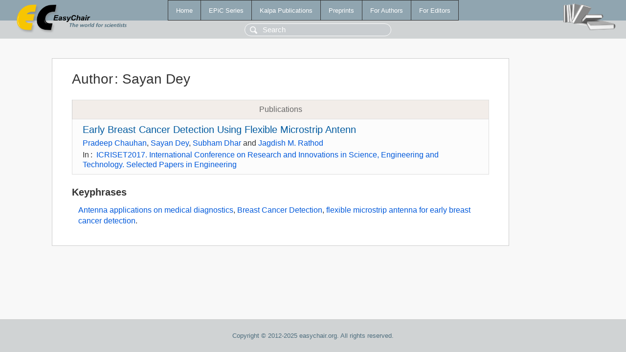

--- FILE ---
content_type: text/html; charset=UTF-8
request_url: https://ww.easychair.org/publications/author/Qj8g
body_size: 1180
content:
<!DOCTYPE html>
<html lang='en-US'><head><meta content='text/html; charset=UTF-8' http-equiv='Content-Type'/><title>Author: Sayan Dey</title><link href='/images/favicon.ico' rel='icon' type='image/jpeg'/><link href='/css/cool.css?version=528' rel='StyleSheet' type='text/css'/><link href='/css/publications.css?version=528' rel='StyleSheet' type='text/css'/><script src='/js/easy.js?version=528'></script><script src='/publications/pubs.js?version=528'></script></head><body class="pubs"><table class="page"><tr style="height:1%"><td><div class="menu"><table class="menutable"><tr><td><a class="mainmenu" href="/publications/" id="t:HOME">Home</a></td><td><a class="mainmenu" href="/publications/EPiC" id="t:EPIC">EPiC Series</a></td><td><a class="mainmenu" href="/publications/Kalpa" id="t:KALPA">Kalpa Publications</a></td><td><a class="mainmenu" href="/publications/preprints" id="t:PREPRINTS">Preprints</a></td><td><a class="mainmenu" href="/publications/for_authors" id="t:FOR_AUTHORS">For Authors</a></td><td><a class="mainmenu" href="/publications/for_editors" id="t:FOR_EDITORS">For Editors</a></td></tr></table></div><div class="search_row"><form onsubmit="alert('Search is temporarily unavailable');return false;"><input id="search-input" name="query" placeholder="Search" type="text"/></form></div><div id="logo"><a href="/"><img class="logonew_alignment" src="/images/logoECpubs.png"/></a></div><div id="books"><img class="books_alignment" src="/images/books.png"/></div></td></tr><tr style="height:99%"><td class="ltgray"><div id="mainColumn"><table id="content_table"><tr><td style="vertical-align:top;width:99%"><div class="abstractBox"><h1>Author<span class="lr_margin">:</span>Sayan Dey</h1><table class="epic_table top_margin"><thead><tr><th>Publications</th></tr></thead><tbody><tr><td><div class="title"><a href="/publications/paper/1fkV">Early Breast Cancer Detection Using Flexible Microstrip Antenn</a></div><div class="authors"><a href="/publications/author/zgtr">Pradeep Chauhan</a>, <a href="/publications/author/Qj8g">Sayan Dey</a>, <a href="/publications/author/5sp3">Subham Dhar</a> and <a href="/publications/author/XpTJ">Jagdish M. Rathod</a></div><div class="volume">In<span class="lr_margin">:</span><a href="/publications/volume/ICRISET2017-ENG">ICRISET2017. International Conference on Research and Innovations in  Science, Engineering and Technology. Selected Papers in Engineering</a></div></td></tr></tbody></table><h3>Keyphrases</h3><p><a href="/publications/keyword/2qgB">Antenna applications on medical diagnostics</a>, <a href="/publications/keyword/f89k">Breast Cancer Detection</a>, <a href="/publications/keyword/pbQG">flexible microstrip antenna for early breast cancer detection</a>.</p></div></td></tr></table></div></td></tr><tr><td class="footer">Copyright © 2012-2025 easychair.org. All rights reserved.</td></tr></table></body></html>